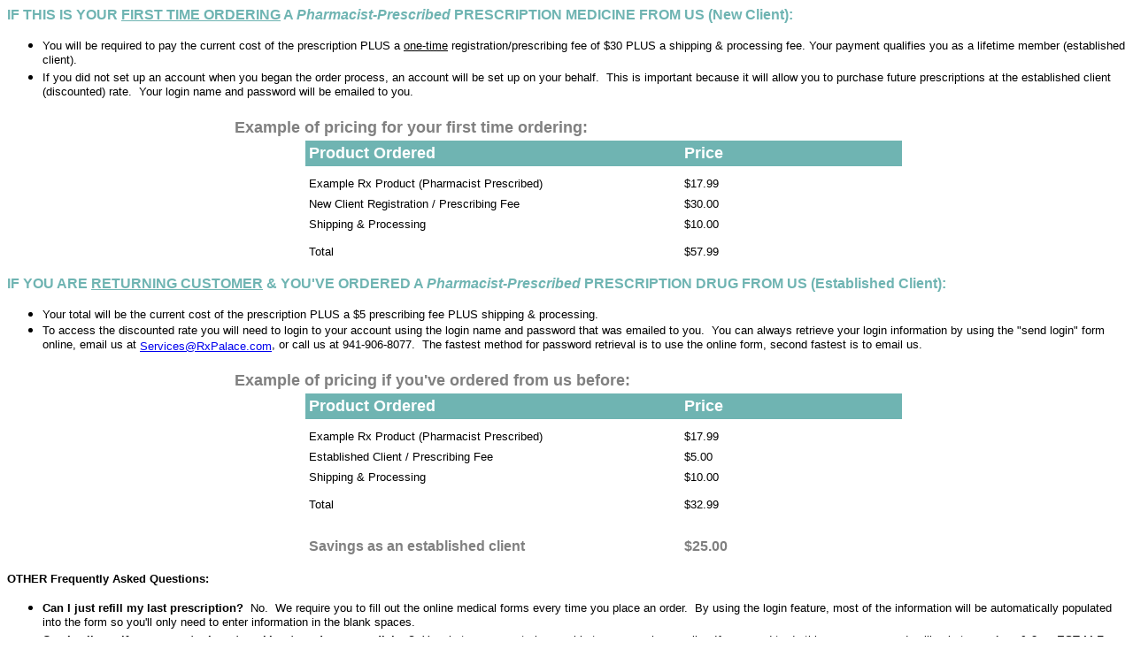

--- FILE ---
content_type: text/html
request_url: https://www.rxpalace.com/How-This-Works.shtml
body_size: 7412
content:

<p><b><font face="Arial" size="3" color="#6FB4B2">IF THIS IS YOUR <u>FIRST TIME
ORDERING</u> A <i>
Pharmacist-Prescribed</i> PRESCRIPTION MEDICINE FROM US (New Client):</font></b></p>
<ul>
  <li><font face="Arial" size="2">You will be required to pay the current cost
    of the prescription PLUS a <u>one-time</u> registration/prescribing fee of
    $30 PLUS a shipping &amp; processing fee. Your payment qualifies you as a
    lifetime member (established client).</font></li>
  <li><font face="Arial" size="2">If you did not set up an account when you
    began the order process, an account will be set up on your behalf.&nbsp;
    This is important because it will allow you to purchase future prescriptions
    at the established client (discounted) rate.&nbsp; Your login name and
    password will be emailed to you.</font></li>
</ul>
<div align="center">
  <center>
  <table border="0" width="60%" cellspacing="0" cellpadding="4">
    <tr>
      <td width="100%" colspan="3"><b><font face="Arial" color="#808080" size="4">Example of
        pricing for your first time ordering:</font></b></td>
    </tr>
    <tr>
      <td width="11%">
        <p align="center"></td>
    </center>
    <td width="56%" align="left" bgcolor="#6fb4b2"><b><font face="Arial" color="#FFFFFF" size="4">Product
      Ordered</font></b></td>
    <td width="33%" align="left" bgcolor="#6fb4b2">
      <p align="left"><b><font face="Arial" color="#FFFFFF" size="4">Price</font></b></td>
  </tr>
  <center>
  <tr>
    <td width="11%"></td>
    <td width="56%" align="left"></td>
    <td width="33%" align="left"></td>
  </tr>
  <tr>
    <td width="11%"></td>
  </center>
  <td width="56%" align="left">
    <p align="left"><font face="Arial" size="2">Example Rx Product (Pharmacist
    Prescribed)</font></td>
  <center>
  <td width="33%" align="left"><font face="Arial" size="2">$17.99</font></td>
  </tr>
  <tr>
    <td width="11%"></td>
  </center>
  <td width="56%" align="left">
    <p align="left"><font face="Arial" size="2">New Client Registration /
    Prescribing Fee</font></td>
  <center>
  <td width="33%" align="left"><font face="Arial" size="2">$30.00</font></td>
  </tr>
  <tr>
    <td width="11%"></td>
  </center>
  <td width="56%" align="left">
    <p align="left"><font face="Arial" size="2">Shipping &amp; Processing</font></td>
  <center>
  <td width="33%" align="left"><font face="Arial" size="2">$10.00</font></td>
  </tr>
  <tr>
    <td width="11%"></td>
    <td width="56%" align="left"></td>
    <td width="33%" align="left"></td>
  </tr>
  <tr>
    <td width="11%"></td>
    <td width="56%" align="left"><font face="Arial" size="2">Total</font></td>
    <td width="33%" align="left"><font face="Arial" size="2">$57.99</font></td>
  </tr>
  </table>
  </center>
</div>
<p><b><font face="Arial" size="3" color="#6FB4B2">IF YOU ARE <u>RETURNING
CUSTOMER</u> &amp; YOU'VE ORDERED A <i> Pharmacist-Prescribed</i> PRESCRIPTION DRUG FROM US (Established
Client):</font></b></p>
<ul>
  <li><font face="Arial" size="2">Your total will be the current cost of the
    prescription PLUS a $5 prescribing fee PLUS shipping &amp; processing.</font></li>
  <li><font face="Arial" size="2">To access the discounted rate you will need to
    login to your account using the login name and password that was emailed to
    you.&nbsp; You can always retrieve your login information by using the
    &quot;send login&quot; form online, email us at <a href="mailto:Services@RxPalace.com">Services@RxPalace.com</a>,
    or call us at 941-906-8077.&nbsp; The fastest method for password retrieval
    is to use the online form, second fastest is to email us.</font></li>
</ul>
<div align="center">
  <center>
  <table border="0" width="60%" cellspacing="0" cellpadding="4">
    <tr>
      <td width="100%" colspan="3"><b><font face="Arial" size="4" color="#808080">Example of
        pricing if you've ordered from us before:</font></b></td>
    </tr>
    <tr>
      <td width="11%">
        <p align="center"></td>
      <td width="56%" align="left" bgcolor="#6FB4B2"><b><font face="Arial" color="#FFFFFF" size="4">Product
        Ordered</font></b></td>
      <td width="33%" align="left" bgcolor="#6FB4B2">
        <p align="left"><b><font face="Arial" color="#FFFFFF" size="4">Price</font></b></td>
    </tr>
    <tr>
      <td width="11%"></td>
      <td width="56%" align="left"></td>
      <td width="33%" align="left"></td>
    </tr>
    <tr>
      <td width="11%"></td>
      <td width="56%" align="left">
        <p align="left"><font face="Arial" size="2">Example Rx Product
        (Pharmacist Prescribed)</font></td>
      <td width="33%" align="left"><font face="Arial" size="2">$17.99</font></td>
    </tr>
    <tr>
      <td width="11%"></td>
      <td width="56%" align="left">
        <p align="left"><font face="Arial" size="2">Established Client /
        Prescribing
        Fee</font></td>
      <td width="33%" align="left"><font face="Arial" size="2">$5.00</font></td>
    </tr>
    <tr>
      <td width="11%"></td>
      <td width="56%" align="left">
        <p align="left"><font face="Arial" size="2">Shipping &amp; Processing</font></td>
      <td width="33%" align="left"><font face="Arial" size="2">$10.00</font></td>
    </tr>
    <tr>
      <td width="11%"></td>
      <td width="56%" align="left"></td>
      <td width="33%" align="left"></td>
    </tr>
    <tr>
      <td width="11%"></td>
      <td width="56%" align="left"><font face="Arial" size="2">Total</font></td>
      <td width="33%" align="left"><font face="Arial" size="2">$32.99</font></td>
    </tr>
    <tr>
      <td width="11%"></td>
      <td width="56%" align="left"><font face="Arial" size="2" color="#FF0000">&nbsp;</font></td>
      <td width="33%" align="left"></td>
    </tr>
    <tr>
      <td width="11%"></td>
      <td width="56%" align="left"><font face="Arial" size="3" color="#808080"><b>Savings
        as an established client</b></font></td>
      <td width="33%" align="left"><font face="Arial" size="3" color="#808080"><b>$25.00</b></font></td>
    </tr>
  </table>
  </center>
</div>
<p><font face="Arial" size="2"><b>OTHER Frequently Asked Questions:</b></font></p>
<ul>
  <li><font face="Arial" size="2"><b>Can I just refill my last prescription?</b>&nbsp;
    No.&nbsp; We require you to fill out the online medical forms every time you
    place an order.&nbsp; By using the login feature, most of the information
    will be automatically populated into the form so you'll only need to enter
    information in the blank spaces.</font></li>
  <li><font face="Arial" size="2"><b>Can I call you if my computer is not
    working to order my medicine?</b>&nbsp; Yes, but, we are not always able to
    answer phone calls.&nbsp; If you need to do this, we recommend calling
    between 1pm &amp; 3pm EST M-F which are typically our lowest call volume
    hours.</font></li>
  <li><font face="Arial" size="2"><b>Can I order more than one quantity at a
    time?&nbsp;</b> Yes.&nbsp; Note that the
    $5 fee applies to each unit ordered, but it is a good way to save on
    shipping.</font></li>
</ul>
<p>&nbsp;</p>
<p align="center"><a href="JavaScript: self.close();"><b><font face="Arial">Close
This Window</font></b></a></p>
